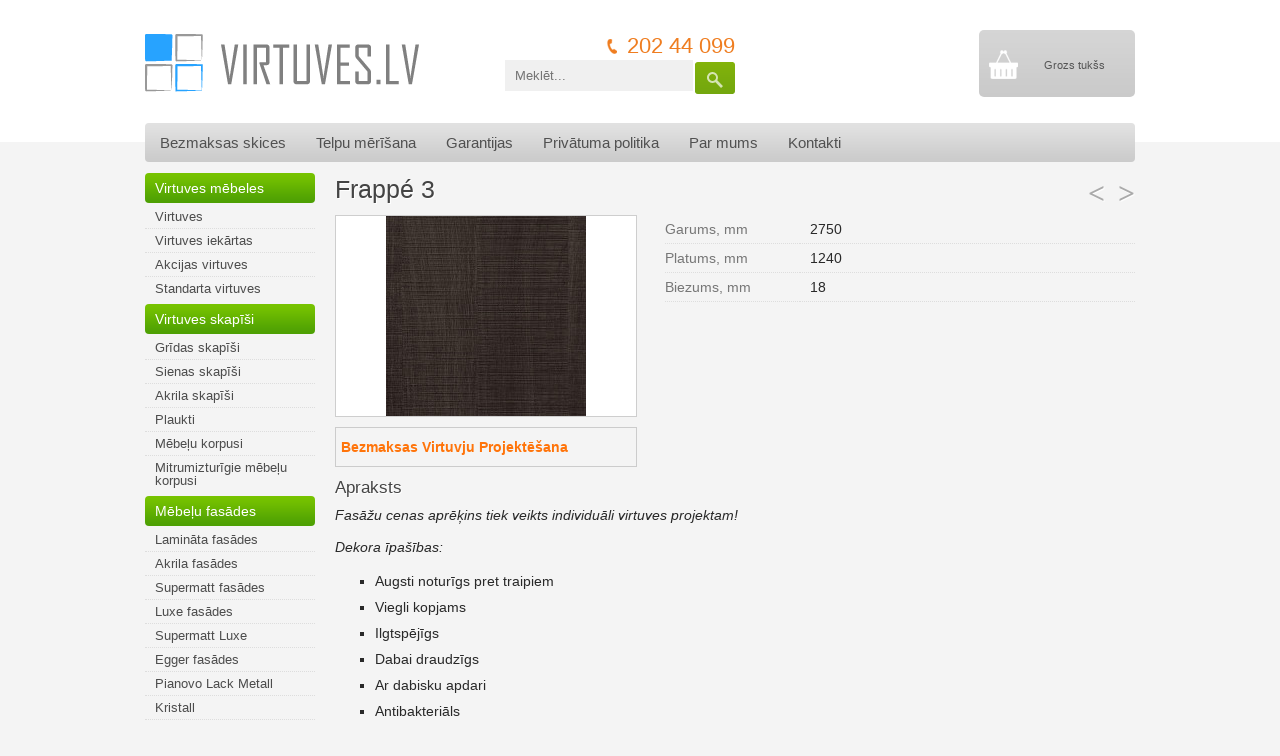

--- FILE ---
content_type: text/html; charset=UTF-8
request_url: https://www.virtuves.lv/lv/syncron-fasades/frappe-3-2136/
body_size: 5721
content:
<!DOCTYPE html>
<html xmlns="http://www.w3.org/1999/xhtml" xml:lang="lv" lang="lv">
<head>
	<meta http-equiv="content-type" content="text/html; charset=UTF-8"/>
	<title>Frappé 3 - Virtuves.lv</title>
	<link rel="stylesheet" type="text/css" href="/assets/css/style.css?v=112" />
	<link rel="stylesheet" type="text/css" href="/assets/css/responsive.css?v=99" />
	<link rel="stylesheet" type="text/css" href="/assets/fancybox/jquery.fancybox.css" media="screen" />
	<link rel="shortcut icon" type="image/x-icon" href="/assets/media/favicon.ico" />
	<link rel="icon" type="image/png" href="/assets/media/favicon_128.png" />
	<meta name="msvalidate.01" content="25087EE628694A0B9CD02EBC3CCED825" />
	<script src="/assets/js/jquery.js?v=2"></script>
	<script src="/assets/js/jquery.jpanelmenu141.js"></script>
	<script src="/assets/fancybox/jquery.fancybox.pack.js"></script>
		<meta property="og:site_name" content="Virtuves.lv" />
<meta property="og:title" content="Frappé 3 - Virtuves.lv" /><meta property="og:type" content="product" /><meta property="og:url" content="https://www.virtuves.lv/lv/syncron-fasades/frappe-3-2136/" /><meta property="og:image" content="https://www.virtuves.lv/img/items/21/frappe-3.jpg" /><meta property="og:description" content="Fasāžu cenas aprēķins tiek veikts individuāli virtuves projektam!
Dekora īpašības:

  Augsti noturīgs pret traipiem
  Viegli kopjams
  Ilgtspējīgs
  Dabai draudzīgs
  Ar dabisku apdari
  Antibakteriāls
  Ar vienmērīgu krāsas pārklājumu
 
Syncron fasāžu novērtējums:

  ANoturība pret traipiem 5. līmenis
  Izturība pret skrāpējumiem 5. līmenis
  Izturība pret sauso karstumu 5. līmenis
  Izturība pret slapjo karstumu 5. līmenis
  Izturība pret ķīmiju 5. līmenis
  Izturība pret krītošu priekšmetu augstumā zem 140 cm


Vairāk par materiālu specifikāciju šeit!

Materiāla tekstūra tuvplānā:
" />	<meta http-equiv="X-UA-Compatible" content="IE=edge" />
	<meta name="viewport" content="width=device-width, initial-scale=1.0, maximum-scale=1.0, user-scalable=no">
	<script>
		$(function(){
			$('a.fancybox,a.fancyboxInline').fancybox();

			$('.arrowUP').click(function(){changeCount($(this).attr('data-itemid'))});
			$('.arrowDOWN').click(function(){changeCount($(this).attr('data-itemid'),1)});
			$('.btn-buy').click(function(){
				item_id = $(this).attr('data-item_id');
				count = ($('#item-count-'+item_id).val()*1);
				$.post("/cart/additem/", {count:count,id:item_id}, function(data){
					$('#cart').removeClass('cart-inactive');
					$('#totalPrice').html('€ '+data.sum);
					
					$('#buyControls .countInCart').addClass('active');
					obj=$('#buyControls .countInCart strong');
					obj.html((obj.html()*1)+count);

					$('.controls-to-hide').hide();
					$('.item-added-to-cart').show();
					_gaq.push(['_trackPageview', '/cart/additem/']);
					$('.cart-items-in-it').html('('+data.count+')');
					},'json');
			});
			$('.table-cart .arrowUP,.table-cart .arrowDOWN').click(function(){
				item_id = $(this).attr('data-itemid');
				$.post('/lv/cart/update/',{item_id:item_id,count:$('#itemCount'+item_id).val()},function(data){
					if ( $('#itemCount'+item_id).val() == 0 ) {
						location.reload(true);
						return true;
					}
					$('#cartCount').html('('+data.total_count+')');
					$('#itemSum'+item_id).html(data.sum);
					$('#totalPrice').html('Ls '+data.total_sum);
					$('#cartTotalSum').html(data.total_sum);
					$('#cartSumWoVat').html(data.sum_wo_vat);
					$('#cartSumVat').html(data.sum_vat);
					$('.cart-items-in-it').html('('+data.total_count+')');
					},'json')
			});
			$('input[name=delivery]').change(function(){
				if($('input[name=delivery]:checked').val()==1)$('.form-data-delivery').show();
				else $('.form-data-delivery').hide();
				});
			$('input[name=client_type]').change(function(){
				$('.form-data-private,.form-data-company').hide();
				$('.'+$('input[name=client_type]:checked').attr('id')).show();
				});
			$('input[name=delivery],input[name=client_type]').trigger('change');
			
			$('#subscribe-form').submit(function(e){
				e.preventDefault();
				obj = $(this);
				$.post('/lv/maillist/subscribe/',{'email':obj.find('input').val()},function(response){
					if ( parseInt(response) == 1 ) {
						obj.find('.inputs').hide();
						obj.find('.success').show();
					}
				});
			});
			var jPM = $.jPanelMenu({
			    menu: '#section-left',
			    trigger: '#jPanelTrigger'
			});
			jPM.on();

			$('.block-menu-left>li>a').click(function(e){
				e.preventDefault();
				$('.block-menu-left ul[data-parent_id="'+$(this).attr('data-id')+'"]').toggle();
			});
						$('.block-menu-left ul[data-parent_id="21"]').show();
						$('.block-menu-left ul[data-parent_id="1"],.block-menu-left ul[data-parent_id="7"],.block-menu-left ul[data-parent_id="14"]').show();
		
		});
		
		function changeCount(id,minus){
			val=$('#itemCount'+id).val()*1;
			$('#itemCount'+id).val(((!minus&&val>98)||(minus&&val<1)?val:val+(minus?-1:1)));
		}
	</script>
<!-- Google tag (gtag.js) -->
<script async src="https://www.googletagmanager.com/gtag/js?id=G-H82TFY602E"></script>
<script>
  window.dataLayer = window.dataLayer || [];
  function gtag(){dataLayer.push(arguments);}
  gtag('js', new Date());

  gtag('config', 'G-H82TFY602E');
</script>
</head>
<body>
<div id="fb-root"></div>
<script>(function(d, s, id) {
  var js, fjs = d.getElementsByTagName(s)[0];
  if (d.getElementById(id)) return;
  js = d.createElement(s); js.id = id;
  js.src = "//connect.facebook.net/en_US/all.js#xfbml=1&appId=380598635383883";
  fjs.parentNode.insertBefore(js, fjs);
}(document, 'script', 'facebook-jssdk'));</script>
	<div class="holder">
		<div id="header">
			<a href="/lv/" id="logo"><img src="/assets/media/logo.png" alt="Virtuves" /></a>
			<a id="cart" href="/lv/cart/" class="hidden-xs cart-inactive">
				<div class="cart-info">
					<div class="cart-sum" id="totalPrice"><span>Grozs tukšs</span></div>
					<div class="cart-view-cart">apskatīt grozu »</div>
				</div>
			</a>
			<div class="header-phone hidden-xs">202 44 099</div>
			<form method="get" action="/lv/search/" id="form-search" class="hidden-xs">
				<button type="submit"><i class="icon icon-search"></i></button>
				<input type="text" name="s" value="" placeholder="Meklēt..." />
				<div class="c"></div>
			</form>
			<div id="ads-top"></div>
		</div>

		<ul id="menu-top" class="hidden-xs">
			<li class=""><a href="/lv/bezmaksas-skices/">Bezmaksas skices</a></li>
			<li class=""><a href="/lv/telpu-merisana/">Telpu mērīšana</a></li>
			<li class=""><a href="/lv/garantijas/">Garantijas</a></li>
			<li class=""><a href="/lv/privatuma-politika/">Privātuma politika</a></li>
			<li class=""><a href="/lv/par-mums/">Par mums</a></li>
			<li class=""><a href="/lv/kontakti/">Kontakti</a></li>
			<div class="c"></div>
		</ul>
		<ul id="menu-top-responsive" class="hidden-lg">
			<li>
				<a href="javascript:;" id="jPanelTrigger"><i class="icon icon-stripes"></i></a>
			</li>
			<li>
				<a href="tel:+37120244099"><i class="icon icon-phone"></i></a>
			</li>
			<li>
				<a href="/lv/kontakti/"><i class="icon icon-location"></i></a>
			</li>
			<li>
				<a href="/lv/cart/"><i class="icon icon-cart"></i> <span class="cart-items-in-it"></span></a>
			</li>
			<div class="c"></div>
		</ul>
		
		<div class="content-holder">
		<div class="section-left" id="section-left">
		<ul class="block-menu-left">
<li class=""><a href="/lv/virtuves-mebeles/" data-id="1">Virtuves mēbeles</a><ul class="menu-childs" data-parent_id="1">
											<li><a href="/lv/virtuves/">Virtuves</a></li>
											<li><a href="/lv/virtuves-iekartas/">Virtuves iekārtas</a></li>
											<li><a href="/lv/akcijas-virtuves/">Akcijas virtuves</a></li>
											<li><a href="/lv/standarta-virtuves/">Standarta virtuves</a></li>
									</ul></li><li class=""><a href="/lv/virtuves-skapisi/" data-id="7">Virtuves skapīši</a><ul class="menu-childs" data-parent_id="7">
											<li><a href="/lv/gridas-skapisi/">Grīdas skapīši</a></li>
											<li><a href="/lv/sienas-skapisi/">Sienas skapīši</a></li>
											<li><a href="/lv/akrila-skapisi/">Akrila skapīši</a></li>
											<li><a href="/lv/plaukti/">Plaukti</a></li>
											<li><a href="/lv/mebelu-korpusi/">Mēbeļu korpusi</a></li>
											<li><a href="/lv/mitrumizturigie-mebelu-korpusi/">Mitrumizturīgie mēbeļu korpusi</a></li>
									</ul></li><li class=" active"><a href="/lv/mebelu-fasades/" data-id="21">Mēbeļu fasādes</a><ul class="menu-childs" data-parent_id="21">
											<li><a href="/lv/laminata-fasades/">Lamināta fasādes</a></li>
											<li><a href="/lv/akrila-fasades/">Akrila fasādes</a></li>
											<li><a href="/lv/supermatt-fasades/">Supermatt fasādes</a></li>
											<li><a href="/lv/luxe-fasades/">Luxe fasādes</a></li>
											<li><a href="/lv/supermatt-luxe/">Supermatt Luxe</a></li>
											<li><a href="/lv/egger-fasades/">Egger fasādes</a></li>
											<li><a href="/lv/pianovo-lack-metall/">Pianovo Lack Metall</a></li>
											<li><a href="/lv/kristall/">Kristall</a></li>
											<li><a href="/lv/supermatt-pianovo-fasades/">Supermatt Pianovo fasādes</a></li>
											<li><a href="/lv/fenix-fasades/">Fenix fasādes</a></li>
											<li><a href="/lv/cleaf-laminata-fasades/">Cleaf lamināta fasādes</a></li>
											<li><a href="/lv/niemann-xtreme-fasades/">Niemann XTreme fasādes</a></li>
											<li class="active"><a href="/lv/syncron-fasades/">Syncron fasādes</a></li>
											<li><a href="/lv/betona-dizaina-fasades/">Betona dizaina fasādes</a></li>
											<li><a href="/lv/fasades-ar-adas-parklajumu/">Fasādes ar ādas pārklājumu</a></li>
											<li><a href="/lv/hpl-dizains/">HPL dizains</a></li>
											<li><a href="/lv/bling/">Bling</a></li>
											<li><a href="/lv/aluminija-un-nerusejosa-terauda-fasades/">Alumīnija un nerūsējošā tērauda fasādes</a></li>
											<li><a href="/lv/aluminija-ramja-fasades/">Alumīnija rāmja fasādes</a></li>
											<li><a href="/lv/masivkoka-fasades/">Masīvkoka fasādes</a></li>
											<li><a href="/lv/stikla-fasades/">Stikla fasādes</a></li>
											<li><a href="/lv/polygloss-fasades/">Polygloss fasādes</a></li>
											<li><a href="/lv/mdf-krasotas-fasades/">MDF krāsotas fasādes</a></li>
									</ul></li><li class=""><a href="/lv/galda-virsmas/" data-id="14">Galda virsmas</a><ul class="menu-childs" data-parent_id="14">
											<li><a href="/lv/italu-galda-virsmas/">Itāļu galda virsmas</a></li>
											<li><a href="/lv/masivkoka-virsmas/">Masīvkoka virsmas</a></li>
											<li><a href="/lv/kvarca-virsmas-technistone/">Kvarca virsmas Technistone</a></li>
											<li><a href="/lv/sienas-paneli/">Sienas paneļi</a></li>
											<li><a href="/lv/keramiskas-virsmas-dekton/">Keramiskās virsmas Dekton</a></li>
											<li><a href="/lv/kvarca-virsmas-silestone/">Kvarca virsmas Silestone</a></li>
											<li><a href="/lv/egger-galda-virsmas/">Egger galda virsmas</a></li>
									</ul></li><li class=""><a href="/lv/virtuves-aprikojums/" data-id="55">Virtuves aprīkojums</a><ul class="menu-childs" data-parent_id="55">
											<li><a href="/lv/virtuves-piederumi/">Virtuves piederumi</a></li>
											<li><a href="/lv/virtuves-plaukti/">Virtuves plaukti</a></li>
											<li><a href="/lv/trauku-restes/">Trauku restes</a></li>
											<li><a href="/lv/apgaismojums/">Apgaismojums</a></li>
											<li><a href="/lv/piederumu-ieliktni/">Piederumu ieliktņi</a></li>
											<li><a href="/lv/galdu-kajas/">Galdu kājas</a></li>
											<li><a href="/lv/virtuves-kresli/">Virtuves krēsli</a></li>
									</ul></li><li class=""><a href="/lv/mebelu-rokturi/" data-id="28">Mēbeļu rokturi</a><ul class="menu-childs" data-parent_id="28">
											<li><a href="/lv/moderni-dizaina-rokturi/">Moderni dizaina rokturi</a></li>
											<li><a href="/lv/iefrezejamie-rokturi/">Iefrēzējamie rokturi</a></li>
											<li><a href="/lv/garenie-rokturi/">Garenie rokturi</a></li>
											<li><a href="/lv/retro-rokturi/">Retro rokturi</a></li>
											<li><a href="/lv/mazcenas-rokturi/">Mazcenas rokturi</a></li>
											<li><a href="/lv/aluminija-durtinu-rokturi/">Alumīnija durtiņu rokturi</a></li>
									</ul></li><li class=""><a href="/lv/grozu-mehanismi/" data-id="39">Grozu mehānismi</a><ul class="menu-childs" data-parent_id="39">
											<li><a href="/lv/atkritumu-grozi/">Atkritumu grozi</a></li>
											<li><a href="/lv/stura-mehanismi/">Stūra mehānismi</a></li>
											<li><a href="/lv/izvelkamie-grozi/">Izvelkamie grozi</a></li>
									</ul></li><li class=""><a href="/lv/virtuves-tehnika/" data-id="44">Virtuves tehnika</a><ul class="menu-childs" data-parent_id="44">
											<li><a href="/lv/plits-virsmas-gazes/">Plīts virsmas gāzes</a></li>
											<li><a href="/lv/plits-virsmas-elektriskas/">Plīts virsmas, elektriskās</a></li>
											<li><a href="/lv/plits-virsmas-indukcijas/">Plīts virsmas, indukcijas</a></li>
											<li><a href="/lv/mikrovilnu-krasnis-iebuvejamas/">Mikroviļņu krāsnis iebūvējamas</a></li>
											<li><a href="/lv/tvaika-nosuceji-iebuvejami/">Tvaika nosūcēji iebūvejami</a></li>
											<li><a href="/lv/cepeskrasnis/">Cepeškrāsnis</a></li>
											<li><a href="/lv/tvaika-nosuceji-brivi-stavosi/">Tvaika nosūcēji brīvi stāvoši</a></li>
											<li><a href="/lv/mikrovilnu-krasnis-brivi-stavosas/">Mikroviļņu krāsnis brīvi stāvošas</a></li>
									</ul></li><li class=""><a href="/lv/virtuves-izlietnes/" data-id="35">Virtuves izlietnes</a><ul class="menu-childs" data-parent_id="35">
											<li><a href="/lv/apalas-izlietnes/">Apaļas izlietnes</a></li>
											<li><a href="/lv/divdaligas-izlietnes/">Divdaļīgas izlietnes</a></li>
											<li><a href="/lv/cetrkantigas-izlietnes/">Četrkantīgas izlietnes</a></li>
									</ul></li><li class=""><a href="/lv/blum-furnitura/" data-id="115">Blum Furnitūra</a><ul class="menu-childs" data-parent_id="115">
											<li><a href="/lv/blum-aventos-pacelamie-mehanismi/">Blum Aventos paceļamie mehānismi</a></li>
											<li><a href="/lv/blum-tandembox-antaro-atvilktnes/">Blum Tandembox Antaro atvilktnes</a></li>
											<li><a href="/lv/blum-legrabox-atvilktnes/">Blum Legrabox atvilktnes</a></li>
											<li><a href="/lv/blum-metabox-atvilktnes/">Blum Metabox atvilktnes</a></li>
									</ul></li><li class=""><a href="/lv/bidamas-sistemas/" data-id="54">Bīdāmās sistēmas</a><ul class="menu-childs" data-parent_id="54">
											<li><a href="/lv/stikla-bidamas-sistemas/">Stikla bīdāmās sistēmas</a></li>
											<li><a href="/lv/laminata-bidamas-sistemas/">Lamināta bīdāmās sistēmas</a></li>
											<li><a href="/lv/kombinetas-bidamas-sistemas/">Kombinētas bīdāmās sistemas</a></li>
											<li><a href="/lv/bidamo-sistemu-profili/">Bīdāmo sistēmu profili</a></li>
									</ul></li><li class=""><a href="/lv/atvilktnu-mehanismi/" data-id="51">Atvilktņu mehānismi</a><ul class="menu-childs" data-parent_id="51">
											<li><a href="/lv/fgv-atvilknu-mehanismi/">FGV atvilkņu mehānismi</a></li>
									</ul></li><li class=""><a href="/lv/vannas-istabas/" data-id="81">Vannas istabas</a><ul class="menu-childs" data-parent_id="81">
											<li><a href="/lv/vannas-istabas-izlietnes/">Vannas istabas izlietnes</a></li>
											<li><a href="/lv/gridas-skapju-korpusi/">Grīdas skapju korpusi</a></li>
											<li><a href="/lv/vannas-istabas-komponentes/">Vannas istabas komponentes</a></li>
											<li><a href="/lv/sienas-skapju-korpusi/">Sienas skapju korpusi</a></li>
											<li><a href="/lv/spogula-durvis-sienas-skapim/">Spoguļa durvis sienas skapim</a></li>
											<li><a href="/lv/led-lentas-karnizes-sienas-skapjiem/">Led lentas karnīzes sienas skapjiem</a></li>
											<li><a href="/lv/led-lentas-gridinas-sienas-skapim/">Led lentas grīdiņas sienas skapim</a></li>
											<li><a href="/lv/papildus-aprikojums/">Papildus aprīkojums</a></li>
									</ul></li><li class=""><a href="/lv/izpardodam/" data-id="125">Izpārdodam</a><ul class="menu-childs" data-parent_id="125">
											<li><a href="/lv/fasades/">Fasādes</a></li>
									</ul></li>		</ul>

		<h3 class="title-inner mt10 hidden-lg">Virtuves.lv</h3>
		<ul id="menu-self" class="menu-vertical hidden-lg">
			<li class=""><a href="/lv/bezmaksas-skices/">Bezmaksas skices</a></li>
			<li class=""><a href="/lv/telpu-merisana/">Telpu mērīšana</a></li>
			<li class=""><a href="/lv/garantijas/">Garantijas</a></li>
			<li class=""><a href="/lv/privatuma-politika/">Privātuma politika</a></li>
			<li class=""><a href="/lv/par-mums/">Par mums</a></li>
			<li class=""><a href="/lv/kontakti/">Kontakti</a></li>
			<div class="c"></div>
		</ul>

		<h3 class="title-inner mt10">Blogs</h3>
		<ul id="menu-blog" class="menu-vertical">
		<li><a href="/lv/virtuves-mebeles/">Virtuves mēbeles</a></li>
				<li><a href="/lv/dizaina-risinajumi/">Dizaina risinājumi</a></li>
				<li><a href="/lv/praktiskas-lietas/">Praktiskas lietas</a></li>
				<li><a href="/lv/interjera-tendences/">Interjera tendences</a></li>
				<li><a href="/lv/mebelu-materiali/">Mēbeļu materiāli</a></li>
				<li><a href="/lv/virtuves-iekartosana/">Virtuves iekārtošana</a></li>
		
		</ul>
		
		<h3 class="title-inner mt10 accent hidden-xs">Pieraksties jaunumiem</h3>
		<form method="post" id="subscribe-form" class="hidden-xs">
			<div class="info"></div>
			<div class="success alert alert-green">Paldies, Jūsu e-pasts veiksmīgi saglabāts!</div>
			<div class="inputs">
				<input type="text" placeholder="E-pasts" />
				<button type="submit" class="btn">OK</button>
				<div class="c"></div>
			</div>
		</form>
		</div>
		
		<div class="section-right">
			<div class="section-item">
	<h1>Frappé 3</h1>
	<div class="item-switching hidden-xs">
		<a href="/lv/syncron-fasades/frappe-2-2135/" class="prev">&lt;</a>		<a href="/lv/syncron-fasades/oxid-1-2137/" class="next">&gt;</a>	</div>
	<div class="c"></div>	
	
	<div class="section-item-picture">
					<a href="/img/items/21/frappe-3.jpg" class="picture fancybox" rel="item">
				<img src="/img/items/21/m-frappe-3.jpg" alt="Frappé 3, Syncron fasādes" />
			</a>
				<ul class="block-links hidden-xs">
			<li><a href="http://www.virtuves.lv/lv/bezmaksas-skices/">Bezmaksas Virtuvju Projektēšana</a></li>
		</ul>
	</div>
	
	<div class="section-item-info">
						<table class="item-params" border="0" cellpadding=0 cellspacing=0>
	<tr><th>Garums, mm</th><td>2750</td></tr>	<tr><th>Platums, mm</th><td>1240</td></tr>			<tr><th>Biezums, mm</th><td>18</td></tr>		</table>


		
		
	</div>
	<div class="c"></div>
	
	<h3 class="title-small mt10 hidden-xs">Apraksts</h3>
	<div class="item-text f">
		<p><i>Fasāžu cenas aprēķins tiek veikts individuāli virtuves projektam!</i></p>
<p><i>Dekora īpašības:</i></p>
<ul>
  <li>Augsti noturīgs pret traipiem</li>
  <li>Viegli kopjams</li>
  <li>Ilgtspējīgs</li>
  <li>Dabai draudzīgs</li>
  <li>Ar dabisku apdari</li>
  <li>Antibakteriāls</li>
  <li>Ar vienmērīgu krāsas pārklājumu</li>
</ul> 
<p><i>Syncron fasāžu novērtējums:</i></p>
<ul>
  <li>ANoturība pret traipiem 5. līmenis</li>
  <li>Izturība pret skrāpējumiem 5. līmenis</li>
  <li>Izturība pret sauso karstumu 5. līmenis</li>
  <li>Izturība pret slapjo karstumu 5. līmenis</li>
  <li>Izturība pret ķīmiju 5. līmenis</li>
  <li>Izturība pret krītošu priekšmetu augstumā zem 140 cm</li>
</ul>

<p>Vairāk par materiālu specifikāciju <a href="https://www.lioher.com/wp-content/uploads/2019/06/TEC-SYNCRON-ENGLISH.pdf" target="_blank">šeit</a>!</p>

<p>Materiāla tekstūra tuvplānā:</p>
<img src="http://www.nordeko.lv/usercontent/2003/frappe-tekstura-9688.jpg" style="width:720px;height:360px;">	</div>
</div>


		</div>
		<div class="c"></div>
		</div>
		
		<footer>
		
		<ul id="menu-footer" class="hidden-xs">
			<li class=""><a href="/lv/bezmaksas-skices/">Bezmaksas skices</a></li>
			<li class=""><a href="/lv/telpu-merisana/">Telpu mērīšana</a></li>
			<li class=""><a href="/lv/garantijas/">Garantijas</a></li>
			<li class=""><a href="/lv/privatuma-politika/">Privātuma politika</a></li>
			<li class=""><a href="/lv/par-mums/">Par mums</a></li>
			<li class=""><a href="/lv/kontakti/">Kontakti</a></li>
			<div class="c"></div>
		</ul>
			
			<a href="#header" class="link-to-top hidden-lg">Uz augšu</a>
			<div class="footer-contacts">+371 202 44 099 <span class="hidden-xs">/</span> <a href="mailto:info@virtuves.lv">info@virtuves.lv</a></div>
			<div class="copyright">virtuves.lv &copy; 2026</div>

			<div class="c"></div>
		</footer>
	</div>
</body>
</html>
